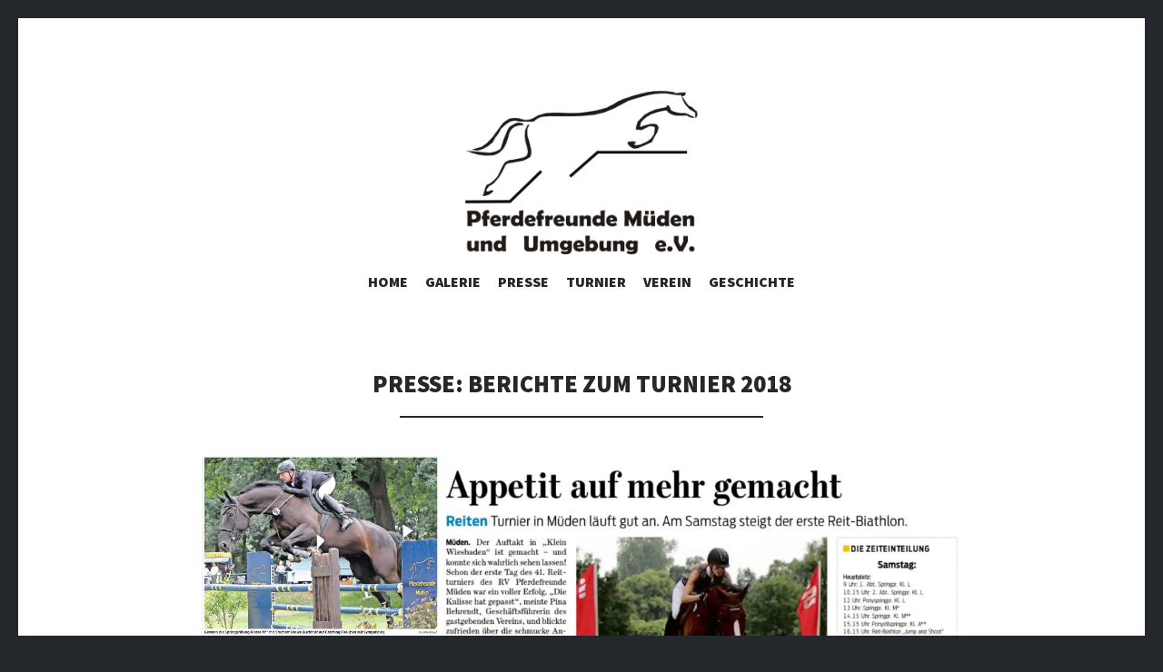

--- FILE ---
content_type: text/html; charset=UTF-8
request_url: https://www.pferdefreunde-mueden.de/Archive/1970
body_size: 11954
content:
<!DOCTYPE html>
<html lang="de">
<head>
<meta charset="UTF-8">
<meta name="viewport" content="width=device-width, initial-scale=1">
<link rel="profile" href="http://gmpg.org/xfn/11">
<link rel="pingback" href="https://www.pferdefreunde-mueden.de/xmlrpc.php">

<!-- Manifest added by SuperPWA - Progressive Web Apps Plugin For WordPress -->
<link rel="manifest" href="/superpwa-manifest.json">
<meta name="theme-color" content="#D5E0EB">
<meta name="mobile-web-app-capable" content="yes">
<meta name="apple-touch-fullscreen" content="yes">
<meta name="apple-mobile-web-app-title" content="Pferdefreunde Müden">
<meta name="application-name" content="Pferdefreunde Müden">
<meta name="apple-mobile-web-app-capable" content="yes">
<meta name="apple-mobile-web-app-status-bar-style" content="default">
<link rel="apple-touch-icon"  href="https://www.pferdefreunde-mueden.de/wp-content/uploads/2021/03/Layout-1-1.png">
<link rel="apple-touch-icon" sizes="192x192" href="https://www.pferdefreunde-mueden.de/wp-content/uploads/2021/03/Layout-1-1.png">
<!-- / SuperPWA.com -->
<title>Presse: Berichte zum Turnier 2018 &#8211; Pferdefreunde Müden</title>
<meta name='robots' content='max-image-preview:large' />
<!-- Jetpack Site Verification Tags -->
<meta name="google-site-verification" content="_rC77rjVLi34t89JbfnJ-quLkJj3gKDVSRWa7GhSuwY" />
<link rel='dns-prefetch' href='//stats.wp.com' />
<link rel='dns-prefetch' href='//fonts.googleapis.com' />
<link rel='dns-prefetch' href='//v0.wordpress.com' />
<link rel='preconnect' href='//i0.wp.com' />
<link rel='preconnect' href='//c0.wp.com' />
<link rel="alternate" type="application/rss+xml" title="Pferdefreunde Müden &raquo; Feed" href="https://www.pferdefreunde-mueden.de/feed" />
<link rel="alternate" type="application/rss+xml" title="Pferdefreunde Müden &raquo; Kommentar-Feed" href="https://www.pferdefreunde-mueden.de/comments/feed" />
<link rel="alternate" title="oEmbed (JSON)" type="application/json+oembed" href="https://www.pferdefreunde-mueden.de/wp-json/oembed/1.0/embed?url=https%3A%2F%2Fwww.pferdefreunde-mueden.de%2FArchive%2F1970" />
<link rel="alternate" title="oEmbed (XML)" type="text/xml+oembed" href="https://www.pferdefreunde-mueden.de/wp-json/oembed/1.0/embed?url=https%3A%2F%2Fwww.pferdefreunde-mueden.de%2FArchive%2F1970&#038;format=xml" />
<style id='wp-img-auto-sizes-contain-inline-css' type='text/css'>
img:is([sizes=auto i],[sizes^="auto," i]){contain-intrinsic-size:3000px 1500px}
/*# sourceURL=wp-img-auto-sizes-contain-inline-css */
</style>
<style id='wp-emoji-styles-inline-css' type='text/css'>

	img.wp-smiley, img.emoji {
		display: inline !important;
		border: none !important;
		box-shadow: none !important;
		height: 1em !important;
		width: 1em !important;
		margin: 0 0.07em !important;
		vertical-align: -0.1em !important;
		background: none !important;
		padding: 0 !important;
	}
/*# sourceURL=wp-emoji-styles-inline-css */
</style>
<style id='wp-block-library-inline-css' type='text/css'>
:root{--wp-block-synced-color:#7a00df;--wp-block-synced-color--rgb:122,0,223;--wp-bound-block-color:var(--wp-block-synced-color);--wp-editor-canvas-background:#ddd;--wp-admin-theme-color:#007cba;--wp-admin-theme-color--rgb:0,124,186;--wp-admin-theme-color-darker-10:#006ba1;--wp-admin-theme-color-darker-10--rgb:0,107,160.5;--wp-admin-theme-color-darker-20:#005a87;--wp-admin-theme-color-darker-20--rgb:0,90,135;--wp-admin-border-width-focus:2px}@media (min-resolution:192dpi){:root{--wp-admin-border-width-focus:1.5px}}.wp-element-button{cursor:pointer}:root .has-very-light-gray-background-color{background-color:#eee}:root .has-very-dark-gray-background-color{background-color:#313131}:root .has-very-light-gray-color{color:#eee}:root .has-very-dark-gray-color{color:#313131}:root .has-vivid-green-cyan-to-vivid-cyan-blue-gradient-background{background:linear-gradient(135deg,#00d084,#0693e3)}:root .has-purple-crush-gradient-background{background:linear-gradient(135deg,#34e2e4,#4721fb 50%,#ab1dfe)}:root .has-hazy-dawn-gradient-background{background:linear-gradient(135deg,#faaca8,#dad0ec)}:root .has-subdued-olive-gradient-background{background:linear-gradient(135deg,#fafae1,#67a671)}:root .has-atomic-cream-gradient-background{background:linear-gradient(135deg,#fdd79a,#004a59)}:root .has-nightshade-gradient-background{background:linear-gradient(135deg,#330968,#31cdcf)}:root .has-midnight-gradient-background{background:linear-gradient(135deg,#020381,#2874fc)}:root{--wp--preset--font-size--normal:16px;--wp--preset--font-size--huge:42px}.has-regular-font-size{font-size:1em}.has-larger-font-size{font-size:2.625em}.has-normal-font-size{font-size:var(--wp--preset--font-size--normal)}.has-huge-font-size{font-size:var(--wp--preset--font-size--huge)}.has-text-align-center{text-align:center}.has-text-align-left{text-align:left}.has-text-align-right{text-align:right}.has-fit-text{white-space:nowrap!important}#end-resizable-editor-section{display:none}.aligncenter{clear:both}.items-justified-left{justify-content:flex-start}.items-justified-center{justify-content:center}.items-justified-right{justify-content:flex-end}.items-justified-space-between{justify-content:space-between}.screen-reader-text{border:0;clip-path:inset(50%);height:1px;margin:-1px;overflow:hidden;padding:0;position:absolute;width:1px;word-wrap:normal!important}.screen-reader-text:focus{background-color:#ddd;clip-path:none;color:#444;display:block;font-size:1em;height:auto;left:5px;line-height:normal;padding:15px 23px 14px;text-decoration:none;top:5px;width:auto;z-index:100000}html :where(.has-border-color){border-style:solid}html :where([style*=border-top-color]){border-top-style:solid}html :where([style*=border-right-color]){border-right-style:solid}html :where([style*=border-bottom-color]){border-bottom-style:solid}html :where([style*=border-left-color]){border-left-style:solid}html :where([style*=border-width]){border-style:solid}html :where([style*=border-top-width]){border-top-style:solid}html :where([style*=border-right-width]){border-right-style:solid}html :where([style*=border-bottom-width]){border-bottom-style:solid}html :where([style*=border-left-width]){border-left-style:solid}html :where(img[class*=wp-image-]){height:auto;max-width:100%}:where(figure){margin:0 0 1em}html :where(.is-position-sticky){--wp-admin--admin-bar--position-offset:var(--wp-admin--admin-bar--height,0px)}@media screen and (max-width:600px){html :where(.is-position-sticky){--wp-admin--admin-bar--position-offset:0px}}

/*# sourceURL=wp-block-library-inline-css */
</style><style id='global-styles-inline-css' type='text/css'>
:root{--wp--preset--aspect-ratio--square: 1;--wp--preset--aspect-ratio--4-3: 4/3;--wp--preset--aspect-ratio--3-4: 3/4;--wp--preset--aspect-ratio--3-2: 3/2;--wp--preset--aspect-ratio--2-3: 2/3;--wp--preset--aspect-ratio--16-9: 16/9;--wp--preset--aspect-ratio--9-16: 9/16;--wp--preset--color--black: #24282d;--wp--preset--color--cyan-bluish-gray: #abb8c3;--wp--preset--color--white: #ffffff;--wp--preset--color--pale-pink: #f78da7;--wp--preset--color--vivid-red: #cf2e2e;--wp--preset--color--luminous-vivid-orange: #ff6900;--wp--preset--color--luminous-vivid-amber: #fcb900;--wp--preset--color--light-green-cyan: #7bdcb5;--wp--preset--color--vivid-green-cyan: #00d084;--wp--preset--color--pale-cyan-blue: #8ed1fc;--wp--preset--color--vivid-cyan-blue: #0693e3;--wp--preset--color--vivid-purple: #9b51e0;--wp--preset--color--dark-gray: #464d4d;--wp--preset--color--medium-gray: #7f8d8c;--wp--preset--color--light-gray: #f1f2f3;--wp--preset--color--red: #e06d5e;--wp--preset--color--dark-red: #b44738;--wp--preset--gradient--vivid-cyan-blue-to-vivid-purple: linear-gradient(135deg,rgb(6,147,227) 0%,rgb(155,81,224) 100%);--wp--preset--gradient--light-green-cyan-to-vivid-green-cyan: linear-gradient(135deg,rgb(122,220,180) 0%,rgb(0,208,130) 100%);--wp--preset--gradient--luminous-vivid-amber-to-luminous-vivid-orange: linear-gradient(135deg,rgb(252,185,0) 0%,rgb(255,105,0) 100%);--wp--preset--gradient--luminous-vivid-orange-to-vivid-red: linear-gradient(135deg,rgb(255,105,0) 0%,rgb(207,46,46) 100%);--wp--preset--gradient--very-light-gray-to-cyan-bluish-gray: linear-gradient(135deg,rgb(238,238,238) 0%,rgb(169,184,195) 100%);--wp--preset--gradient--cool-to-warm-spectrum: linear-gradient(135deg,rgb(74,234,220) 0%,rgb(151,120,209) 20%,rgb(207,42,186) 40%,rgb(238,44,130) 60%,rgb(251,105,98) 80%,rgb(254,248,76) 100%);--wp--preset--gradient--blush-light-purple: linear-gradient(135deg,rgb(255,206,236) 0%,rgb(152,150,240) 100%);--wp--preset--gradient--blush-bordeaux: linear-gradient(135deg,rgb(254,205,165) 0%,rgb(254,45,45) 50%,rgb(107,0,62) 100%);--wp--preset--gradient--luminous-dusk: linear-gradient(135deg,rgb(255,203,112) 0%,rgb(199,81,192) 50%,rgb(65,88,208) 100%);--wp--preset--gradient--pale-ocean: linear-gradient(135deg,rgb(255,245,203) 0%,rgb(182,227,212) 50%,rgb(51,167,181) 100%);--wp--preset--gradient--electric-grass: linear-gradient(135deg,rgb(202,248,128) 0%,rgb(113,206,126) 100%);--wp--preset--gradient--midnight: linear-gradient(135deg,rgb(2,3,129) 0%,rgb(40,116,252) 100%);--wp--preset--font-size--small: 13px;--wp--preset--font-size--medium: 20px;--wp--preset--font-size--large: 36px;--wp--preset--font-size--x-large: 42px;--wp--preset--spacing--20: 0.44rem;--wp--preset--spacing--30: 0.67rem;--wp--preset--spacing--40: 1rem;--wp--preset--spacing--50: 1.5rem;--wp--preset--spacing--60: 2.25rem;--wp--preset--spacing--70: 3.38rem;--wp--preset--spacing--80: 5.06rem;--wp--preset--shadow--natural: 6px 6px 9px rgba(0, 0, 0, 0.2);--wp--preset--shadow--deep: 12px 12px 50px rgba(0, 0, 0, 0.4);--wp--preset--shadow--sharp: 6px 6px 0px rgba(0, 0, 0, 0.2);--wp--preset--shadow--outlined: 6px 6px 0px -3px rgb(255, 255, 255), 6px 6px rgb(0, 0, 0);--wp--preset--shadow--crisp: 6px 6px 0px rgb(0, 0, 0);}:where(.is-layout-flex){gap: 0.5em;}:where(.is-layout-grid){gap: 0.5em;}body .is-layout-flex{display: flex;}.is-layout-flex{flex-wrap: wrap;align-items: center;}.is-layout-flex > :is(*, div){margin: 0;}body .is-layout-grid{display: grid;}.is-layout-grid > :is(*, div){margin: 0;}:where(.wp-block-columns.is-layout-flex){gap: 2em;}:where(.wp-block-columns.is-layout-grid){gap: 2em;}:where(.wp-block-post-template.is-layout-flex){gap: 1.25em;}:where(.wp-block-post-template.is-layout-grid){gap: 1.25em;}.has-black-color{color: var(--wp--preset--color--black) !important;}.has-cyan-bluish-gray-color{color: var(--wp--preset--color--cyan-bluish-gray) !important;}.has-white-color{color: var(--wp--preset--color--white) !important;}.has-pale-pink-color{color: var(--wp--preset--color--pale-pink) !important;}.has-vivid-red-color{color: var(--wp--preset--color--vivid-red) !important;}.has-luminous-vivid-orange-color{color: var(--wp--preset--color--luminous-vivid-orange) !important;}.has-luminous-vivid-amber-color{color: var(--wp--preset--color--luminous-vivid-amber) !important;}.has-light-green-cyan-color{color: var(--wp--preset--color--light-green-cyan) !important;}.has-vivid-green-cyan-color{color: var(--wp--preset--color--vivid-green-cyan) !important;}.has-pale-cyan-blue-color{color: var(--wp--preset--color--pale-cyan-blue) !important;}.has-vivid-cyan-blue-color{color: var(--wp--preset--color--vivid-cyan-blue) !important;}.has-vivid-purple-color{color: var(--wp--preset--color--vivid-purple) !important;}.has-black-background-color{background-color: var(--wp--preset--color--black) !important;}.has-cyan-bluish-gray-background-color{background-color: var(--wp--preset--color--cyan-bluish-gray) !important;}.has-white-background-color{background-color: var(--wp--preset--color--white) !important;}.has-pale-pink-background-color{background-color: var(--wp--preset--color--pale-pink) !important;}.has-vivid-red-background-color{background-color: var(--wp--preset--color--vivid-red) !important;}.has-luminous-vivid-orange-background-color{background-color: var(--wp--preset--color--luminous-vivid-orange) !important;}.has-luminous-vivid-amber-background-color{background-color: var(--wp--preset--color--luminous-vivid-amber) !important;}.has-light-green-cyan-background-color{background-color: var(--wp--preset--color--light-green-cyan) !important;}.has-vivid-green-cyan-background-color{background-color: var(--wp--preset--color--vivid-green-cyan) !important;}.has-pale-cyan-blue-background-color{background-color: var(--wp--preset--color--pale-cyan-blue) !important;}.has-vivid-cyan-blue-background-color{background-color: var(--wp--preset--color--vivid-cyan-blue) !important;}.has-vivid-purple-background-color{background-color: var(--wp--preset--color--vivid-purple) !important;}.has-black-border-color{border-color: var(--wp--preset--color--black) !important;}.has-cyan-bluish-gray-border-color{border-color: var(--wp--preset--color--cyan-bluish-gray) !important;}.has-white-border-color{border-color: var(--wp--preset--color--white) !important;}.has-pale-pink-border-color{border-color: var(--wp--preset--color--pale-pink) !important;}.has-vivid-red-border-color{border-color: var(--wp--preset--color--vivid-red) !important;}.has-luminous-vivid-orange-border-color{border-color: var(--wp--preset--color--luminous-vivid-orange) !important;}.has-luminous-vivid-amber-border-color{border-color: var(--wp--preset--color--luminous-vivid-amber) !important;}.has-light-green-cyan-border-color{border-color: var(--wp--preset--color--light-green-cyan) !important;}.has-vivid-green-cyan-border-color{border-color: var(--wp--preset--color--vivid-green-cyan) !important;}.has-pale-cyan-blue-border-color{border-color: var(--wp--preset--color--pale-cyan-blue) !important;}.has-vivid-cyan-blue-border-color{border-color: var(--wp--preset--color--vivid-cyan-blue) !important;}.has-vivid-purple-border-color{border-color: var(--wp--preset--color--vivid-purple) !important;}.has-vivid-cyan-blue-to-vivid-purple-gradient-background{background: var(--wp--preset--gradient--vivid-cyan-blue-to-vivid-purple) !important;}.has-light-green-cyan-to-vivid-green-cyan-gradient-background{background: var(--wp--preset--gradient--light-green-cyan-to-vivid-green-cyan) !important;}.has-luminous-vivid-amber-to-luminous-vivid-orange-gradient-background{background: var(--wp--preset--gradient--luminous-vivid-amber-to-luminous-vivid-orange) !important;}.has-luminous-vivid-orange-to-vivid-red-gradient-background{background: var(--wp--preset--gradient--luminous-vivid-orange-to-vivid-red) !important;}.has-very-light-gray-to-cyan-bluish-gray-gradient-background{background: var(--wp--preset--gradient--very-light-gray-to-cyan-bluish-gray) !important;}.has-cool-to-warm-spectrum-gradient-background{background: var(--wp--preset--gradient--cool-to-warm-spectrum) !important;}.has-blush-light-purple-gradient-background{background: var(--wp--preset--gradient--blush-light-purple) !important;}.has-blush-bordeaux-gradient-background{background: var(--wp--preset--gradient--blush-bordeaux) !important;}.has-luminous-dusk-gradient-background{background: var(--wp--preset--gradient--luminous-dusk) !important;}.has-pale-ocean-gradient-background{background: var(--wp--preset--gradient--pale-ocean) !important;}.has-electric-grass-gradient-background{background: var(--wp--preset--gradient--electric-grass) !important;}.has-midnight-gradient-background{background: var(--wp--preset--gradient--midnight) !important;}.has-small-font-size{font-size: var(--wp--preset--font-size--small) !important;}.has-medium-font-size{font-size: var(--wp--preset--font-size--medium) !important;}.has-large-font-size{font-size: var(--wp--preset--font-size--large) !important;}.has-x-large-font-size{font-size: var(--wp--preset--font-size--x-large) !important;}
/*# sourceURL=global-styles-inline-css */
</style>

<style id='classic-theme-styles-inline-css' type='text/css'>
/*! This file is auto-generated */
.wp-block-button__link{color:#fff;background-color:#32373c;border-radius:9999px;box-shadow:none;text-decoration:none;padding:calc(.667em + 2px) calc(1.333em + 2px);font-size:1.125em}.wp-block-file__button{background:#32373c;color:#fff;text-decoration:none}
/*# sourceURL=/wp-includes/css/classic-themes.min.css */
</style>
<link rel='stylesheet' id='illustratr-blocks-css' href='https://www.pferdefreunde-mueden.de/wp-content/themes/illustratr-wpcom/blocks.css?ver=6.9' type='text/css' media='all' />
<link rel='stylesheet' id='illustratr-source-sans-pro-css' href='https://fonts.googleapis.com/css?family=Source+Sans+Pro%3A400%2C700%2C900%2C400italic%2C700italic%2C900italic&#038;subset=latin%2Clatin-ext' type='text/css' media='all' />
<link rel='stylesheet' id='illustratr-pt-serif-css' href='https://fonts.googleapis.com/css?family=PT+Serif%3A400%2C700%2C400italic%2C700italic&#038;subset=latin%2Clatin-ext' type='text/css' media='all' />
<link rel='stylesheet' id='illustratr-source-code-pro-css' href='https://fonts.googleapis.com/css?family=Source+Code+Pro' type='text/css' media='all' />
<link rel='stylesheet' id='genericons-css' href='https://c0.wp.com/p/jetpack/15.3.1/_inc/genericons/genericons/genericons.css' type='text/css' media='all' />
<link rel='stylesheet' id='illustratr-style-css' href='https://www.pferdefreunde-mueden.de/wp-content/themes/illustratr-wpcom/style.css?ver=6.9' type='text/css' media='all' />
<link rel='stylesheet' id='tablepress-default-css' href='https://www.pferdefreunde-mueden.de/wp-content/tablepress-combined.min.css?ver=74' type='text/css' media='all' />
<script type="text/javascript" src="https://c0.wp.com/c/6.9/wp-includes/js/jquery/jquery.min.js" id="jquery-core-js"></script>
<script type="text/javascript" src="https://c0.wp.com/c/6.9/wp-includes/js/jquery/jquery-migrate.min.js" id="jquery-migrate-js"></script>
<link rel="https://api.w.org/" href="https://www.pferdefreunde-mueden.de/wp-json/" /><link rel="alternate" title="JSON" type="application/json" href="https://www.pferdefreunde-mueden.de/wp-json/wp/v2/posts/1970" /><link rel="EditURI" type="application/rsd+xml" title="RSD" href="https://www.pferdefreunde-mueden.de/xmlrpc.php?rsd" />
<meta name="generator" content="WordPress 6.9" />
<link rel="canonical" href="https://www.pferdefreunde-mueden.de/Archive/1970" />
<link rel='shortlink' href='https://www.pferdefreunde-mueden.de/?p=1970' />
	<style>img#wpstats{display:none}</style>
			<style type="text/css">
			.site-title,
		.site-description {
			position: absolute;
			clip: rect(1px, 1px, 1px, 1px);
		}
		</style>
	<link rel="icon" href="https://i0.wp.com/www.pferdefreunde-mueden.de/wp-content/uploads/2021/04/cropped-512.png?fit=32%2C32&#038;ssl=1" sizes="32x32" />
<link rel="icon" href="https://i0.wp.com/www.pferdefreunde-mueden.de/wp-content/uploads/2021/04/cropped-512.png?fit=192%2C192&#038;ssl=1" sizes="192x192" />
<meta name="msapplication-TileImage" content="https://i0.wp.com/www.pferdefreunde-mueden.de/wp-content/uploads/2021/04/cropped-512.png?fit=270%2C270&#038;ssl=1" />
		<style type="text/css" id="wp-custom-css">
			.product_meta {
    display: none;
}
.archive .page-title { display:none; }
.cat-links  { display:none; }
.entry-meta{ display:none; }
.site-info{ display:none; }		</style>
		<link rel='stylesheet' id='jetpack-swiper-library-css' href='https://c0.wp.com/p/jetpack/15.3.1/_inc/blocks/swiper.css' type='text/css' media='all' />
<link rel='stylesheet' id='jetpack-carousel-css' href='https://c0.wp.com/p/jetpack/15.3.1/modules/carousel/jetpack-carousel.css' type='text/css' media='all' />
<link rel='stylesheet' id='tiled-gallery-css' href='https://c0.wp.com/p/jetpack/15.3.1/modules/tiled-gallery/tiled-gallery/tiled-gallery.css' type='text/css' media='all' />
</head>

<body class="wp-singular post-template-default single single-post postid-1970 single-format-standard wp-custom-logo wp-embed-responsive wp-theme-illustratr-wpcom body-borders group-blog has-site-logo">
<div id="page" class="hfeed site">

	<header id="masthead" class="site-header" role="banner">
		
		<div class="site-branding">
			<a href="https://www.pferdefreunde-mueden.de/" class="site-logo-link" rel="home" itemprop="url"><img width="256" height="180" src="https://i0.wp.com/www.pferdefreunde-mueden.de/wp-content/uploads/2013/11/logo.png?fit=256%2C180&amp;ssl=1" class="site-logo attachment-illustratr-logo" alt="" data-size="illustratr-logo" itemprop="logo" decoding="async" srcset="https://i0.wp.com/www.pferdefreunde-mueden.de/wp-content/uploads/2013/11/logo.png?w=692&amp;ssl=1 692w, https://i0.wp.com/www.pferdefreunde-mueden.de/wp-content/uploads/2013/11/logo.png?resize=300%2C211&amp;ssl=1 300w, https://i0.wp.com/www.pferdefreunde-mueden.de/wp-content/uploads/2013/11/logo.png?resize=426%2C300&amp;ssl=1 426w" sizes="(max-width: 256px) 100vw, 256px" data-attachment-id="172" data-permalink="https://www.pferdefreunde-mueden.de/logo" data-orig-file="https://i0.wp.com/www.pferdefreunde-mueden.de/wp-content/uploads/2013/11/logo.png?fit=692%2C487&amp;ssl=1" data-orig-size="692,487" data-comments-opened="1" data-image-meta="{&quot;aperture&quot;:&quot;0&quot;,&quot;credit&quot;:&quot;&quot;,&quot;camera&quot;:&quot;&quot;,&quot;caption&quot;:&quot;&quot;,&quot;created_timestamp&quot;:&quot;0&quot;,&quot;copyright&quot;:&quot;&quot;,&quot;focal_length&quot;:&quot;0&quot;,&quot;iso&quot;:&quot;0&quot;,&quot;shutter_speed&quot;:&quot;0&quot;,&quot;title&quot;:&quot;&quot;}" data-image-title="logo" data-image-description="" data-image-caption="" data-medium-file="https://i0.wp.com/www.pferdefreunde-mueden.de/wp-content/uploads/2013/11/logo.png?fit=300%2C211&amp;ssl=1" data-large-file="https://i0.wp.com/www.pferdefreunde-mueden.de/wp-content/uploads/2013/11/logo.png?fit=692%2C487&amp;ssl=1" /></a>			<h1 class="site-title"><a href="https://www.pferdefreunde-mueden.de/" rel="home">Pferdefreunde Müden</a></h1>
			<h2 class="site-description"></h2>
		</div><!-- .site-branding -->

					<nav id="site-navigation" class="main-navigation" role="navigation">
				<h1 class="menu-toggle"><span class="genericon genericon-menu"><span class="screen-reader-text">Menü</span></span></h1>
				<a class="skip-link screen-reader-text" href="#content">Zum Inhalt springen</a>

				<div class="menu-wrapper"><ul id="menu-menue" class="clear"><li id="menu-item-125" class="menu-item menu-item-type-custom menu-item-object-custom menu-item-home menu-item-125"><a href="http://www.pferdefreunde-mueden.de">Home</a></li>
<li id="menu-item-372" class="menu-item menu-item-type-taxonomy menu-item-object-category menu-item-372"><a href="https://www.pferdefreunde-mueden.de/Archive/category/bilder">Galerie</a></li>
<li id="menu-item-2530" class="menu-item menu-item-type-taxonomy menu-item-object-category current-post-ancestor current-menu-parent current-post-parent menu-item-2530"><a href="https://www.pferdefreunde-mueden.de/Archive/category/presse">Presse</a></li>
<li id="menu-item-378" class="menu-item menu-item-type-taxonomy menu-item-object-category current-post-ancestor current-menu-parent current-post-parent menu-item-has-children menu-item-378"><a href="https://www.pferdefreunde-mueden.de/Archive/category/turnier">Turnier</a>
<ul class="sub-menu">
	<li id="menu-item-376" class="menu-item menu-item-type-post_type menu-item-object-page menu-item-376"><a href="https://www.pferdefreunde-mueden.de/turniere/praesentationsbeispiele">Präsentationsbeispiele</a></li>
	<li id="menu-item-375" class="menu-item menu-item-type-post_type menu-item-object-page menu-item-375"><a href="https://www.pferdefreunde-mueden.de/turniere/turnierplakat">Turnierplakate</a></li>
</ul>
</li>
<li id="menu-item-390" class="menu-item menu-item-type-taxonomy menu-item-object-category current-post-ancestor current-menu-parent current-post-parent menu-item-has-children menu-item-390"><a href="https://www.pferdefreunde-mueden.de/Archive/category/verein">Verein</a>
<ul class="sub-menu">
	<li id="menu-item-1796" class="menu-item menu-item-type-custom menu-item-object-custom menu-item-1796"><a target="_blank" href="https://www.pferdefreunde-mueden.de/wp-content/uploads/2025/02/Aufnahmeantrag-2025.pdf">Aufnahmeantrag</a></li>
	<li id="menu-item-522" class="menu-item menu-item-type-post_type menu-item-object-page menu-item-522"><a href="https://www.pferdefreunde-mueden.de/verein/anfahrt">Anfahrt</a></li>
	<li id="menu-item-124" class="menu-item menu-item-type-post_type menu-item-object-page menu-item-124"><a href="https://www.pferdefreunde-mueden.de/verein/gebuehrenuebersicht">Gebührenübersicht</a></li>
	<li id="menu-item-2964" class="menu-item menu-item-type-post_type menu-item-object-post menu-item-2964"><a href="https://www.pferdefreunde-mueden.de/Archive/2961">Reithallen und Platzordnung</a></li>
	<li id="menu-item-1803" class="menu-item menu-item-type-post_type menu-item-object-page menu-item-1803"><a href="https://www.pferdefreunde-mueden.de/hallenplan-2">Hallenplan</a></li>
	<li id="menu-item-455" class="menu-item menu-item-type-taxonomy menu-item-object-category menu-item-455"><a href="https://www.pferdefreunde-mueden.de/Archive/category/lehrgaenge">Lehrgänge</a></li>
	<li id="menu-item-392" class="menu-item menu-item-type-post_type menu-item-object-page menu-item-has-children menu-item-392"><a href="https://www.pferdefreunde-mueden.de/verein/vorstand">Vorstand</a>
	<ul class="sub-menu">
		<li id="menu-item-1797" class="menu-item menu-item-type-custom menu-item-object-custom menu-item-1797"><a target="_blank" href="http://www.pferdefreunde-mueden.de/wp-content/uploads/2014/02/Satzung-2012.pdf">Satzung</a></li>
	</ul>
</li>
	<li id="menu-item-136" class="menu-item menu-item-type-post_type menu-item-object-page menu-item-136"><a href="https://www.pferdefreunde-mueden.de/verein/impressum">Impressum</a></li>
</ul>
</li>
<li id="menu-item-2909" class="menu-item menu-item-type-taxonomy menu-item-object-category menu-item-2909"><a href="https://www.pferdefreunde-mueden.de/Archive/category/vereingsgeschichte">Geschichte</a></li>
</ul></div>			</nav><!-- #site-navigation -->
			</header><!-- #masthead -->

	<div id="content" class="site-content">

	<div id="primary" class="content-area">
		<main id="main" class="site-main" role="main">

		
			
<article id="post-1970" class="post-1970 post type-post status-publish format-standard hentry category-presse category-turnier category-verein">

	
	<header class="entry-header">
		<h1 class="entry-title">Presse: Berichte zum Turnier 2018</h1>
					<span class="cat-links"><a href="https://www.pferdefreunde-mueden.de/Archive/category/presse" rel="category tag">Presse</a>, <a href="https://www.pferdefreunde-mueden.de/Archive/category/turnier" rel="category tag">Turnier</a>, <a href="https://www.pferdefreunde-mueden.de/Archive/category/verein" rel="category tag">Verein</a></span>
		
			</header><!-- .entry-header -->

					<div class="entry-content">
			<div class="tiled-gallery type-rectangular tiled-gallery-unresized" data-original-width="840" data-carousel-extra='{&quot;blog_id&quot;:1,&quot;permalink&quot;:&quot;https:\/\/www.pferdefreunde-mueden.de\/Archive\/1970&quot;,&quot;likes_blog_id&quot;:103961158}' itemscope itemtype="http://schema.org/ImageGallery" > <div class="gallery-row" style="width: 840px; height: 470px;" data-original-width="840" data-original-height="470" > <div class="gallery-group images-1" style="width: 265px; height: 470px;" data-original-width="265" data-original-height="470" > <div class="tiled-gallery-item tiled-gallery-item-large" itemprop="associatedMedia" itemscope itemtype="http://schema.org/ImageObject"> <a href="https://www.pferdefreunde-mueden.de/Archive/1970/cf3e94f9-0e68-4e20-b12f-37b6014d854a" border="0" itemprop="url"> <meta itemprop="width" content="261"> <meta itemprop="height" content="466"> <img decoding="async" class="" data-attachment-id="1973" data-orig-file="https://www.pferdefreunde-mueden.de/wp-content/uploads/2018/06/CF3E94F9-0E68-4E20-B12F-37B6014D854A.jpeg" data-orig-size="965,1721" data-comments-opened="" data-image-meta="{&quot;aperture&quot;:&quot;0&quot;,&quot;credit&quot;:&quot;&quot;,&quot;camera&quot;:&quot;&quot;,&quot;caption&quot;:&quot;&quot;,&quot;created_timestamp&quot;:&quot;0&quot;,&quot;copyright&quot;:&quot;&quot;,&quot;focal_length&quot;:&quot;0&quot;,&quot;iso&quot;:&quot;0&quot;,&quot;shutter_speed&quot;:&quot;0&quot;,&quot;title&quot;:&quot;&quot;,&quot;orientation&quot;:&quot;0&quot;}" data-image-title="CF3E94F9-0E68-4E20-B12F-37B6014D854A" data-image-description="" data-medium-file="https://i0.wp.com/www.pferdefreunde-mueden.de/wp-content/uploads/2018/06/CF3E94F9-0E68-4E20-B12F-37B6014D854A.jpeg?fit=168%2C300&#038;ssl=1" data-large-file="https://i0.wp.com/www.pferdefreunde-mueden.de/wp-content/uploads/2018/06/CF3E94F9-0E68-4E20-B12F-37B6014D854A.jpeg?fit=840%2C1498&#038;ssl=1" src="https://i0.wp.com/www.pferdefreunde-mueden.de/wp-content/uploads/2018/06/CF3E94F9-0E68-4E20-B12F-37B6014D854A.jpeg?w=261&#038;h=466&#038;ssl=1" srcset="https://i0.wp.com/www.pferdefreunde-mueden.de/wp-content/uploads/2018/06/CF3E94F9-0E68-4E20-B12F-37B6014D854A.jpeg?w=965&amp;ssl=1 965w, https://i0.wp.com/www.pferdefreunde-mueden.de/wp-content/uploads/2018/06/CF3E94F9-0E68-4E20-B12F-37B6014D854A.jpeg?resize=168%2C300&amp;ssl=1 168w, https://i0.wp.com/www.pferdefreunde-mueden.de/wp-content/uploads/2018/06/CF3E94F9-0E68-4E20-B12F-37B6014D854A.jpeg?resize=768%2C1370&amp;ssl=1 768w" width="261" height="466" loading="lazy" data-original-width="261" data-original-height="466" itemprop="http://schema.org/image" title="CF3E94F9-0E68-4E20-B12F-37B6014D854A" alt="Quelle: Aller-Zeitung, 12.06.2018" style="width: 261px; height: 466px;" /> </a> <div class="tiled-gallery-caption" itemprop="caption description"> Quelle: Aller-Zeitung, 12.06.2018 </div> </div> </div> <!-- close group --> <div class="gallery-group images-1" style="width: 575px; height: 470px;" data-original-width="575" data-original-height="470" > <div class="tiled-gallery-item tiled-gallery-item-large" itemprop="associatedMedia" itemscope itemtype="http://schema.org/ImageObject"> <a href="https://www.pferdefreunde-mueden.de/Archive/1970/f776e1fa-e880-4d4a-99c6-6ae5438bd696" border="0" itemprop="url"> <meta itemprop="width" content="571"> <meta itemprop="height" content="466"> <img decoding="async" class="" data-attachment-id="1972" data-orig-file="https://www.pferdefreunde-mueden.de/wp-content/uploads/2018/06/F776E1FA-E880-4D4A-99C6-6AE5438BD696.jpeg" data-orig-size="1507,1230" data-comments-opened="" data-image-meta="{&quot;aperture&quot;:&quot;0&quot;,&quot;credit&quot;:&quot;&quot;,&quot;camera&quot;:&quot;&quot;,&quot;caption&quot;:&quot;&quot;,&quot;created_timestamp&quot;:&quot;0&quot;,&quot;copyright&quot;:&quot;&quot;,&quot;focal_length&quot;:&quot;0&quot;,&quot;iso&quot;:&quot;0&quot;,&quot;shutter_speed&quot;:&quot;0&quot;,&quot;title&quot;:&quot;&quot;,&quot;orientation&quot;:&quot;0&quot;}" data-image-title="F776E1FA-E880-4D4A-99C6-6AE5438BD696" data-image-description="" data-medium-file="https://i0.wp.com/www.pferdefreunde-mueden.de/wp-content/uploads/2018/06/F776E1FA-E880-4D4A-99C6-6AE5438BD696.jpeg?fit=300%2C245&#038;ssl=1" data-large-file="https://i0.wp.com/www.pferdefreunde-mueden.de/wp-content/uploads/2018/06/F776E1FA-E880-4D4A-99C6-6AE5438BD696.jpeg?fit=840%2C686&#038;ssl=1" src="https://i0.wp.com/www.pferdefreunde-mueden.de/wp-content/uploads/2018/06/F776E1FA-E880-4D4A-99C6-6AE5438BD696.jpeg?w=571&#038;h=466&#038;ssl=1" srcset="https://i0.wp.com/www.pferdefreunde-mueden.de/wp-content/uploads/2018/06/F776E1FA-E880-4D4A-99C6-6AE5438BD696.jpeg?w=1507&amp;ssl=1 1507w, https://i0.wp.com/www.pferdefreunde-mueden.de/wp-content/uploads/2018/06/F776E1FA-E880-4D4A-99C6-6AE5438BD696.jpeg?resize=300%2C245&amp;ssl=1 300w, https://i0.wp.com/www.pferdefreunde-mueden.de/wp-content/uploads/2018/06/F776E1FA-E880-4D4A-99C6-6AE5438BD696.jpeg?resize=768%2C627&amp;ssl=1 768w, https://i0.wp.com/www.pferdefreunde-mueden.de/wp-content/uploads/2018/06/F776E1FA-E880-4D4A-99C6-6AE5438BD696.jpeg?resize=368%2C300&amp;ssl=1 368w" width="571" height="466" loading="lazy" data-original-width="571" data-original-height="466" itemprop="http://schema.org/image" title="F776E1FA-E880-4D4A-99C6-6AE5438BD696" alt="Quelle: Gifhorner Rundschau, 09.06.2018" style="width: 571px; height: 466px;" /> </a> <div class="tiled-gallery-caption" itemprop="caption description"> Quelle: Gifhorner Rundschau, 09.06.2018 </div> </div> </div> <!-- close group --> </div> <!-- close row --> <div class="gallery-row" style="width: 840px; height: 419px;" data-original-width="840" data-original-height="419" > <div class="gallery-group images-1" style="width: 316px; height: 419px;" data-original-width="316" data-original-height="419" > <div class="tiled-gallery-item tiled-gallery-item-large" itemprop="associatedMedia" itemscope itemtype="http://schema.org/ImageObject"> <a href="https://www.pferdefreunde-mueden.de/Archive/1970/a0504767-1e90-4f16-8de7-4fe0d6e02d7d" border="0" itemprop="url"> <meta itemprop="width" content="312"> <meta itemprop="height" content="415"> <img decoding="async" class="" data-attachment-id="1971" data-orig-file="https://www.pferdefreunde-mueden.de/wp-content/uploads/2018/06/A0504767-1E90-4F16-8DE7-4FE0D6E02D7D.jpeg" data-orig-size="1355,1806" data-comments-opened="" data-image-meta="{&quot;aperture&quot;:&quot;0&quot;,&quot;credit&quot;:&quot;&quot;,&quot;camera&quot;:&quot;&quot;,&quot;caption&quot;:&quot;&quot;,&quot;created_timestamp&quot;:&quot;0&quot;,&quot;copyright&quot;:&quot;&quot;,&quot;focal_length&quot;:&quot;0&quot;,&quot;iso&quot;:&quot;0&quot;,&quot;shutter_speed&quot;:&quot;0&quot;,&quot;title&quot;:&quot;&quot;,&quot;orientation&quot;:&quot;0&quot;}" data-image-title="A0504767-1E90-4F16-8DE7-4FE0D6E02D7D" data-image-description="" data-medium-file="https://i0.wp.com/www.pferdefreunde-mueden.de/wp-content/uploads/2018/06/A0504767-1E90-4F16-8DE7-4FE0D6E02D7D.jpeg?fit=225%2C300&#038;ssl=1" data-large-file="https://i0.wp.com/www.pferdefreunde-mueden.de/wp-content/uploads/2018/06/A0504767-1E90-4F16-8DE7-4FE0D6E02D7D.jpeg?fit=840%2C1120&#038;ssl=1" src="https://i0.wp.com/www.pferdefreunde-mueden.de/wp-content/uploads/2018/06/A0504767-1E90-4F16-8DE7-4FE0D6E02D7D.jpeg?w=312&#038;h=415&#038;ssl=1" srcset="https://i0.wp.com/www.pferdefreunde-mueden.de/wp-content/uploads/2018/06/A0504767-1E90-4F16-8DE7-4FE0D6E02D7D.jpeg?w=1355&amp;ssl=1 1355w, https://i0.wp.com/www.pferdefreunde-mueden.de/wp-content/uploads/2018/06/A0504767-1E90-4F16-8DE7-4FE0D6E02D7D.jpeg?resize=225%2C300&amp;ssl=1 225w, https://i0.wp.com/www.pferdefreunde-mueden.de/wp-content/uploads/2018/06/A0504767-1E90-4F16-8DE7-4FE0D6E02D7D.jpeg?resize=768%2C1024&amp;ssl=1 768w" width="312" height="415" loading="lazy" data-original-width="312" data-original-height="415" itemprop="http://schema.org/image" title="A0504767-1E90-4F16-8DE7-4FE0D6E02D7D" alt="Quelle: Gifhorner Rundschau, 11.06.2018" style="width: 312px; height: 415px;" /> </a> <div class="tiled-gallery-caption" itemprop="caption description"> Quelle: Gifhorner Rundschau, 11.06.2018 </div> </div> </div> <!-- close group --> <div class="gallery-group images-2" style="width: 283px; height: 419px;" data-original-width="283" data-original-height="419" > <div class="tiled-gallery-item tiled-gallery-item-large" itemprop="associatedMedia" itemscope itemtype="http://schema.org/ImageObject"> <a href="https://www.pferdefreunde-mueden.de/Archive/1966/bfd3837d-0792-4341-b8cc-339a8ce27e79" border="0" itemprop="url"> <meta itemprop="width" content="279"> <meta itemprop="height" content="142"> <img decoding="async" class="" data-attachment-id="1967" data-orig-file="https://www.pferdefreunde-mueden.de/wp-content/uploads/2018/06/BFD3837D-0792-4341-B8CC-339A8CE27E79.jpeg" data-orig-size="1919,978" data-comments-opened="" data-image-meta="{&quot;aperture&quot;:&quot;0&quot;,&quot;credit&quot;:&quot;&quot;,&quot;camera&quot;:&quot;&quot;,&quot;caption&quot;:&quot;&quot;,&quot;created_timestamp&quot;:&quot;0&quot;,&quot;copyright&quot;:&quot;&quot;,&quot;focal_length&quot;:&quot;0&quot;,&quot;iso&quot;:&quot;0&quot;,&quot;shutter_speed&quot;:&quot;0&quot;,&quot;title&quot;:&quot;&quot;,&quot;orientation&quot;:&quot;0&quot;}" data-image-title="BFD3837D-0792-4341-B8CC-339A8CE27E79" data-image-description="" data-medium-file="https://i0.wp.com/www.pferdefreunde-mueden.de/wp-content/uploads/2018/06/BFD3837D-0792-4341-B8CC-339A8CE27E79.jpeg?fit=300%2C153&#038;ssl=1" data-large-file="https://i0.wp.com/www.pferdefreunde-mueden.de/wp-content/uploads/2018/06/BFD3837D-0792-4341-B8CC-339A8CE27E79.jpeg?fit=840%2C428&#038;ssl=1" src="https://i0.wp.com/www.pferdefreunde-mueden.de/wp-content/uploads/2018/06/BFD3837D-0792-4341-B8CC-339A8CE27E79.jpeg?w=279&#038;h=142&#038;ssl=1" srcset="https://i0.wp.com/www.pferdefreunde-mueden.de/wp-content/uploads/2018/06/BFD3837D-0792-4341-B8CC-339A8CE27E79.jpeg?w=1919&amp;ssl=1 1919w, https://i0.wp.com/www.pferdefreunde-mueden.de/wp-content/uploads/2018/06/BFD3837D-0792-4341-B8CC-339A8CE27E79.jpeg?resize=300%2C153&amp;ssl=1 300w, https://i0.wp.com/www.pferdefreunde-mueden.de/wp-content/uploads/2018/06/BFD3837D-0792-4341-B8CC-339A8CE27E79.jpeg?resize=768%2C391&amp;ssl=1 768w, https://i0.wp.com/www.pferdefreunde-mueden.de/wp-content/uploads/2018/06/BFD3837D-0792-4341-B8CC-339A8CE27E79.jpeg?resize=500%2C255&amp;ssl=1 500w, https://i0.wp.com/www.pferdefreunde-mueden.de/wp-content/uploads/2018/06/BFD3837D-0792-4341-B8CC-339A8CE27E79.jpeg?w=1680&amp;ssl=1 1680w" width="279" height="142" loading="lazy" data-original-width="279" data-original-height="142" itemprop="http://schema.org/image" title="BFD3837D-0792-4341-B8CC-339A8CE27E79" alt="Quelle: Aller-Zeitung, 07.06.2018" style="width: 279px; height: 142px;" /> </a> <div class="tiled-gallery-caption" itemprop="caption description"> Quelle: Aller-Zeitung, 07.06.2018 </div> </div> <div class="tiled-gallery-item tiled-gallery-item-large" itemprop="associatedMedia" itemscope itemtype="http://schema.org/ImageObject"> <a href="https://www.pferdefreunde-mueden.de/Archive/1966/21e50e1a-5810-44b4-bf03-da77ecf6febb" border="0" itemprop="url"> <meta itemprop="width" content="279"> <meta itemprop="height" content="269"> <img decoding="async" class="" data-attachment-id="1968" data-orig-file="https://www.pferdefreunde-mueden.de/wp-content/uploads/2018/06/21E50E1A-5810-44B4-BF03-DA77ECF6FEBB.jpeg" data-orig-size="1472,1416" data-comments-opened="" data-image-meta="{&quot;aperture&quot;:&quot;0&quot;,&quot;credit&quot;:&quot;&quot;,&quot;camera&quot;:&quot;&quot;,&quot;caption&quot;:&quot;&quot;,&quot;created_timestamp&quot;:&quot;0&quot;,&quot;copyright&quot;:&quot;&quot;,&quot;focal_length&quot;:&quot;0&quot;,&quot;iso&quot;:&quot;0&quot;,&quot;shutter_speed&quot;:&quot;0&quot;,&quot;title&quot;:&quot;&quot;,&quot;orientation&quot;:&quot;0&quot;}" data-image-title="21E50E1A-5810-44B4-BF03-DA77ECF6FEBB" data-image-description="" data-medium-file="https://i0.wp.com/www.pferdefreunde-mueden.de/wp-content/uploads/2018/06/21E50E1A-5810-44B4-BF03-DA77ECF6FEBB.jpeg?fit=300%2C289&#038;ssl=1" data-large-file="https://i0.wp.com/www.pferdefreunde-mueden.de/wp-content/uploads/2018/06/21E50E1A-5810-44B4-BF03-DA77ECF6FEBB.jpeg?fit=840%2C808&#038;ssl=1" src="https://i0.wp.com/www.pferdefreunde-mueden.de/wp-content/uploads/2018/06/21E50E1A-5810-44B4-BF03-DA77ECF6FEBB.jpeg?w=279&#038;h=269&#038;ssl=1" srcset="https://i0.wp.com/www.pferdefreunde-mueden.de/wp-content/uploads/2018/06/21E50E1A-5810-44B4-BF03-DA77ECF6FEBB.jpeg?w=1472&amp;ssl=1 1472w, https://i0.wp.com/www.pferdefreunde-mueden.de/wp-content/uploads/2018/06/21E50E1A-5810-44B4-BF03-DA77ECF6FEBB.jpeg?resize=300%2C289&amp;ssl=1 300w, https://i0.wp.com/www.pferdefreunde-mueden.de/wp-content/uploads/2018/06/21E50E1A-5810-44B4-BF03-DA77ECF6FEBB.jpeg?resize=768%2C739&amp;ssl=1 768w, https://i0.wp.com/www.pferdefreunde-mueden.de/wp-content/uploads/2018/06/21E50E1A-5810-44B4-BF03-DA77ECF6FEBB.jpeg?resize=312%2C300&amp;ssl=1 312w" width="279" height="269" loading="lazy" data-original-width="279" data-original-height="269" itemprop="http://schema.org/image" title="21E50E1A-5810-44B4-BF03-DA77ECF6FEBB" alt="Quelle: Gifhorner-Rundschau, 07.06.2018" style="width: 279px; height: 269px;" /> </a> <div class="tiled-gallery-caption" itemprop="caption description"> Quelle: Gifhorner-Rundschau, 07.06.2018 </div> </div> </div> <!-- close group --> <div class="gallery-group images-1" style="width: 241px; height: 419px;" data-original-width="241" data-original-height="419" > <div class="tiled-gallery-item tiled-gallery-item-small" itemprop="associatedMedia" itemscope itemtype="http://schema.org/ImageObject"> <a href="https://www.pferdefreunde-mueden.de/Archive/1970/5d7745a0-0888-4a13-ac61-6bd220d487ef" border="0" itemprop="url"> <meta itemprop="width" content="237"> <meta itemprop="height" content="415"> <img decoding="async" class="" data-attachment-id="1974" data-orig-file="https://www.pferdefreunde-mueden.de/wp-content/uploads/2018/06/5D7745A0-0888-4A13-AC61-6BD220D487EF.jpeg" data-orig-size="655,1148" data-comments-opened="" data-image-meta="{&quot;aperture&quot;:&quot;0&quot;,&quot;credit&quot;:&quot;&quot;,&quot;camera&quot;:&quot;&quot;,&quot;caption&quot;:&quot;&quot;,&quot;created_timestamp&quot;:&quot;0&quot;,&quot;copyright&quot;:&quot;&quot;,&quot;focal_length&quot;:&quot;0&quot;,&quot;iso&quot;:&quot;0&quot;,&quot;shutter_speed&quot;:&quot;0&quot;,&quot;title&quot;:&quot;&quot;,&quot;orientation&quot;:&quot;1&quot;}" data-image-title="5D7745A0-0888-4A13-AC61-6BD220D487EF" data-image-description="" data-medium-file="https://i0.wp.com/www.pferdefreunde-mueden.de/wp-content/uploads/2018/06/5D7745A0-0888-4A13-AC61-6BD220D487EF.jpeg?fit=171%2C300&#038;ssl=1" data-large-file="https://i0.wp.com/www.pferdefreunde-mueden.de/wp-content/uploads/2018/06/5D7745A0-0888-4A13-AC61-6BD220D487EF.jpeg?fit=655%2C1148&#038;ssl=1" src="https://i0.wp.com/www.pferdefreunde-mueden.de/wp-content/uploads/2018/06/5D7745A0-0888-4A13-AC61-6BD220D487EF.jpeg?w=237&#038;h=415&#038;ssl=1" srcset="https://i0.wp.com/www.pferdefreunde-mueden.de/wp-content/uploads/2018/06/5D7745A0-0888-4A13-AC61-6BD220D487EF.jpeg?w=655&amp;ssl=1 655w, https://i0.wp.com/www.pferdefreunde-mueden.de/wp-content/uploads/2018/06/5D7745A0-0888-4A13-AC61-6BD220D487EF.jpeg?resize=171%2C300&amp;ssl=1 171w" width="237" height="415" loading="lazy" data-original-width="237" data-original-height="415" itemprop="http://schema.org/image" title="5D7745A0-0888-4A13-AC61-6BD220D487EF" alt="5D7745A0-0888-4A13-AC61-6BD220D487EF" style="width: 237px; height: 415px;" /> </a> </div> </div> <!-- close group --> </div> <!-- close row --> </div>
					</div><!-- .entry-content -->
			
	
			<footer class="entry-meta">
							<span class="posted-on"><a href="https://www.pferdefreunde-mueden.de/Archive/1970" rel="bookmark"><time class="entry-date published" datetime="2018-06-12T06:34:58+02:00">12. Juni 2018</time><time class="updated" datetime="2021-04-06T09:18:00+02:00">6. April 2021</time></a></span> <span class="byline"><span class="author vcard"><a class="url fn n" href="https://www.pferdefreunde-mueden.de/Archive/author/heiko">Heiko Gratilow</a></span></span>
				
							
			
					</footer><!-- .entry-meta -->
	</article><!-- #post-## -->

			
				<nav class="navigation post-navigation" role="navigation">
		<h1 class="screen-reader-text">Beitragsnavigation</h1>
		<div class="nav-links">
			<div class="nav-previous"><a href="https://www.pferdefreunde-mueden.de/Archive/1966" rel="prev"><span class="meta-nav">&larr;</span> Ankündigung in der Tagespresse</a></div><div class="nav-next"><a href="https://www.pferdefreunde-mueden.de/Archive/1981" rel="next">Turnier 2018 &#8211; Beitrag im reitsport-magazin <span class="meta-nav">&rarr;</span></a></div>		</div><!-- .nav-links -->
	</nav><!-- .navigation -->
	
		
		</main><!-- #main -->
	</div><!-- #primary -->



	</div><!-- #content -->

	<footer id="colophon" class="site-footer" role="contentinfo">
		<div class="footer-area clear">
						<div class="site-info">
				<a href="http://wordpress.org/" rel="generator">Proudly powered by WordPress</a>
				<span class="sep"> | </span>
				Theme: Illustratr von <a href="https://wordpress.com/themes/" rel="designer">WordPress.com</a>.			</div><!-- .site-info -->
		</div><!-- .footer-area -->
	</footer><!-- #colophon -->
</div><!-- #page -->

<script type="speculationrules">
{"prefetch":[{"source":"document","where":{"and":[{"href_matches":"/*"},{"not":{"href_matches":["/wp-*.php","/wp-admin/*","/wp-content/uploads/*","/wp-content/*","/wp-content/plugins/*","/wp-content/themes/illustratr-wpcom/*","/*\\?(.+)"]}},{"not":{"selector_matches":"a[rel~=\"nofollow\"]"}},{"not":{"selector_matches":".no-prefetch, .no-prefetch a"}}]},"eagerness":"conservative"}]}
</script>
		<div id="jp-carousel-loading-overlay">
			<div id="jp-carousel-loading-wrapper">
				<span id="jp-carousel-library-loading">&nbsp;</span>
			</div>
		</div>
		<div class="jp-carousel-overlay jp-carousel-light" style="display: none;">

		<div class="jp-carousel-container jp-carousel-light">
			<!-- The Carousel Swiper -->
			<div
				class="jp-carousel-wrap swiper jp-carousel-swiper-container jp-carousel-transitions"
				itemscope
				itemtype="https://schema.org/ImageGallery">
				<div class="jp-carousel swiper-wrapper"></div>
				<div class="jp-swiper-button-prev swiper-button-prev">
					<svg width="25" height="24" viewBox="0 0 25 24" fill="none" xmlns="http://www.w3.org/2000/svg">
						<mask id="maskPrev" mask-type="alpha" maskUnits="userSpaceOnUse" x="8" y="6" width="9" height="12">
							<path d="M16.2072 16.59L11.6496 12L16.2072 7.41L14.8041 6L8.8335 12L14.8041 18L16.2072 16.59Z" fill="white"/>
						</mask>
						<g mask="url(#maskPrev)">
							<rect x="0.579102" width="23.8823" height="24" fill="#FFFFFF"/>
						</g>
					</svg>
				</div>
				<div class="jp-swiper-button-next swiper-button-next">
					<svg width="25" height="24" viewBox="0 0 25 24" fill="none" xmlns="http://www.w3.org/2000/svg">
						<mask id="maskNext" mask-type="alpha" maskUnits="userSpaceOnUse" x="8" y="6" width="8" height="12">
							<path d="M8.59814 16.59L13.1557 12L8.59814 7.41L10.0012 6L15.9718 12L10.0012 18L8.59814 16.59Z" fill="white"/>
						</mask>
						<g mask="url(#maskNext)">
							<rect x="0.34375" width="23.8822" height="24" fill="#FFFFFF"/>
						</g>
					</svg>
				</div>
			</div>
			<!-- The main close buton -->
			<div class="jp-carousel-close-hint">
				<svg width="25" height="24" viewBox="0 0 25 24" fill="none" xmlns="http://www.w3.org/2000/svg">
					<mask id="maskClose" mask-type="alpha" maskUnits="userSpaceOnUse" x="5" y="5" width="15" height="14">
						<path d="M19.3166 6.41L17.9135 5L12.3509 10.59L6.78834 5L5.38525 6.41L10.9478 12L5.38525 17.59L6.78834 19L12.3509 13.41L17.9135 19L19.3166 17.59L13.754 12L19.3166 6.41Z" fill="white"/>
					</mask>
					<g mask="url(#maskClose)">
						<rect x="0.409668" width="23.8823" height="24" fill="#FFFFFF"/>
					</g>
				</svg>
			</div>
			<!-- Image info, comments and meta -->
			<div class="jp-carousel-info">
				<div class="jp-carousel-info-footer">
					<div class="jp-carousel-pagination-container">
						<div class="jp-swiper-pagination swiper-pagination"></div>
						<div class="jp-carousel-pagination"></div>
					</div>
					<div class="jp-carousel-photo-title-container">
						<h2 class="jp-carousel-photo-caption"></h2>
					</div>
					<div class="jp-carousel-photo-icons-container">
						<a href="#" class="jp-carousel-icon-btn jp-carousel-icon-info" aria-label="Sichtbarkeit von Fotometadaten ändern">
							<span class="jp-carousel-icon">
								<svg width="25" height="24" viewBox="0 0 25 24" fill="none" xmlns="http://www.w3.org/2000/svg">
									<mask id="maskInfo" mask-type="alpha" maskUnits="userSpaceOnUse" x="2" y="2" width="21" height="20">
										<path fill-rule="evenodd" clip-rule="evenodd" d="M12.7537 2C7.26076 2 2.80273 6.48 2.80273 12C2.80273 17.52 7.26076 22 12.7537 22C18.2466 22 22.7046 17.52 22.7046 12C22.7046 6.48 18.2466 2 12.7537 2ZM11.7586 7V9H13.7488V7H11.7586ZM11.7586 11V17H13.7488V11H11.7586ZM4.79292 12C4.79292 16.41 8.36531 20 12.7537 20C17.142 20 20.7144 16.41 20.7144 12C20.7144 7.59 17.142 4 12.7537 4C8.36531 4 4.79292 7.59 4.79292 12Z" fill="white"/>
									</mask>
									<g mask="url(#maskInfo)">
										<rect x="0.8125" width="23.8823" height="24" fill="#FFFFFF"/>
									</g>
								</svg>
							</span>
						</a>
												<a href="#" class="jp-carousel-icon-btn jp-carousel-icon-comments" aria-label="Sichtbarkeit von Fotokommentaren ändern">
							<span class="jp-carousel-icon">
								<svg width="25" height="24" viewBox="0 0 25 24" fill="none" xmlns="http://www.w3.org/2000/svg">
									<mask id="maskComments" mask-type="alpha" maskUnits="userSpaceOnUse" x="2" y="2" width="21" height="20">
										<path fill-rule="evenodd" clip-rule="evenodd" d="M4.3271 2H20.2486C21.3432 2 22.2388 2.9 22.2388 4V16C22.2388 17.1 21.3432 18 20.2486 18H6.31729L2.33691 22V4C2.33691 2.9 3.2325 2 4.3271 2ZM6.31729 16H20.2486V4H4.3271V18L6.31729 16Z" fill="white"/>
									</mask>
									<g mask="url(#maskComments)">
										<rect x="0.34668" width="23.8823" height="24" fill="#FFFFFF"/>
									</g>
								</svg>

								<span class="jp-carousel-has-comments-indicator" aria-label="Dieses Bild verfügt über Kommentare."></span>
							</span>
						</a>
											</div>
				</div>
				<div class="jp-carousel-info-extra">
					<div class="jp-carousel-info-content-wrapper">
						<div class="jp-carousel-photo-title-container">
							<h2 class="jp-carousel-photo-title"></h2>
						</div>
						<div class="jp-carousel-comments-wrapper">
															<div id="jp-carousel-comments-loading">
									<span>Kommentare werden geladen …</span>
								</div>
								<div class="jp-carousel-comments"></div>
								<div id="jp-carousel-comment-form-container">
									<span id="jp-carousel-comment-form-spinner">&nbsp;</span>
									<div id="jp-carousel-comment-post-results"></div>
																														<form id="jp-carousel-comment-form">
												<label for="jp-carousel-comment-form-comment-field" class="screen-reader-text">Verfasse einen Kommentar&#160;&hellip;</label>
												<textarea
													name="comment"
													class="jp-carousel-comment-form-field jp-carousel-comment-form-textarea"
													id="jp-carousel-comment-form-comment-field"
													placeholder="Verfasse einen Kommentar&#160;&hellip;"
												></textarea>
												<div id="jp-carousel-comment-form-submit-and-info-wrapper">
													<div id="jp-carousel-comment-form-commenting-as">
																													<fieldset>
																<label for="jp-carousel-comment-form-email-field">E-Mail (Erforderlich)</label>
																<input type="text" name="email" class="jp-carousel-comment-form-field jp-carousel-comment-form-text-field" id="jp-carousel-comment-form-email-field" />
															</fieldset>
															<fieldset>
																<label for="jp-carousel-comment-form-author-field">Name (Erforderlich)</label>
																<input type="text" name="author" class="jp-carousel-comment-form-field jp-carousel-comment-form-text-field" id="jp-carousel-comment-form-author-field" />
															</fieldset>
															<fieldset>
																<label for="jp-carousel-comment-form-url-field">Website</label>
																<input type="text" name="url" class="jp-carousel-comment-form-field jp-carousel-comment-form-text-field" id="jp-carousel-comment-form-url-field" />
															</fieldset>
																											</div>
													<input
														type="submit"
														name="submit"
														class="jp-carousel-comment-form-button"
														id="jp-carousel-comment-form-button-submit"
														value="Kommentar absenden" />
												</div>
											</form>
																											</div>
													</div>
						<div class="jp-carousel-image-meta">
							<div class="jp-carousel-title-and-caption">
								<div class="jp-carousel-photo-info">
									<h3 class="jp-carousel-caption" itemprop="caption description"></h3>
								</div>

								<div class="jp-carousel-photo-description"></div>
							</div>
							<ul class="jp-carousel-image-exif" style="display: none;"></ul>
							<a class="jp-carousel-image-download" href="#" target="_blank" style="display: none;">
								<svg width="25" height="24" viewBox="0 0 25 24" fill="none" xmlns="http://www.w3.org/2000/svg">
									<mask id="mask0" mask-type="alpha" maskUnits="userSpaceOnUse" x="3" y="3" width="19" height="18">
										<path fill-rule="evenodd" clip-rule="evenodd" d="M5.84615 5V19H19.7775V12H21.7677V19C21.7677 20.1 20.8721 21 19.7775 21H5.84615C4.74159 21 3.85596 20.1 3.85596 19V5C3.85596 3.9 4.74159 3 5.84615 3H12.8118V5H5.84615ZM14.802 5V3H21.7677V10H19.7775V6.41L9.99569 16.24L8.59261 14.83L18.3744 5H14.802Z" fill="white"/>
									</mask>
									<g mask="url(#mask0)">
										<rect x="0.870605" width="23.8823" height="24" fill="#FFFFFF"/>
									</g>
								</svg>
								<span class="jp-carousel-download-text"></span>
							</a>
							<div class="jp-carousel-image-map" style="display: none;"></div>
						</div>
					</div>
				</div>
			</div>
		</div>

		</div>
		<script type="text/javascript" id="jetpack-portfolio-theme-supports-js-after">
/* <![CDATA[ */
const jetpack_portfolio_theme_supports = false
//# sourceURL=jetpack-portfolio-theme-supports-js-after
/* ]]> */
</script>
<script type="text/javascript" id="superpwa-register-sw-js-extra">
/* <![CDATA[ */
var superpwa_sw = {"url":"/superpwa-sw.js?1765385716","disable_addtohome":"0","enableOnDesktop":"","offline_form_addon_active":"","ajax_url":"https://www.pferdefreunde-mueden.de/wp-admin/admin-ajax.php","offline_message":"0","offline_message_txt":"Du bist derzeit offline.","online_message_txt":"You're back online . \u003Ca href=\"javascript:location.reload()\"\u003Erefresh\u003C/a\u003E","manifest_name":"superpwa-manifest.json"};
//# sourceURL=superpwa-register-sw-js-extra
/* ]]> */
</script>
<script type="text/javascript" src="https://www.pferdefreunde-mueden.de/wp-content/plugins/super-progressive-web-apps/public/js/register-sw.js?ver=2.2.40" id="superpwa-register-sw-js"></script>
<script type="text/javascript" src="https://www.pferdefreunde-mueden.de/wp-content/themes/illustratr-wpcom/js/navigation.js?ver=20120206" id="illustratr-navigation-js"></script>
<script type="text/javascript" src="https://www.pferdefreunde-mueden.de/wp-content/themes/illustratr-wpcom/js/skip-link-focus-fix.js?ver=20130115" id="illustratr-skip-link-focus-fix-js"></script>
<script type="text/javascript" src="https://c0.wp.com/c/6.9/wp-includes/js/underscore.min.js" id="underscore-js"></script>
<script type="text/javascript" src="https://www.pferdefreunde-mueden.de/wp-content/themes/illustratr-wpcom/js/illustratr.js?ver=20140317" id="illustratr-script-js"></script>
<script type="text/javascript" id="jetpack-stats-js-before">
/* <![CDATA[ */
_stq = window._stq || [];
_stq.push([ "view", JSON.parse("{\"v\":\"ext\",\"blog\":\"103961158\",\"post\":\"1970\",\"tz\":\"1\",\"srv\":\"www.pferdefreunde-mueden.de\",\"j\":\"1:15.3.1\"}") ]);
_stq.push([ "clickTrackerInit", "103961158", "1970" ]);
//# sourceURL=jetpack-stats-js-before
/* ]]> */
</script>
<script type="text/javascript" src="https://stats.wp.com/e-202550.js" id="jetpack-stats-js" defer="defer" data-wp-strategy="defer"></script>
<script type="text/javascript" id="jetpack-carousel-js-extra">
/* <![CDATA[ */
var jetpackSwiperLibraryPath = {"url":"https://www.pferdefreunde-mueden.de/wp-content/plugins/jetpack/_inc/blocks/swiper.js"};
var jetpackCarouselStrings = {"widths":[370,700,1000,1200,1400,2000],"is_logged_in":"","lang":"de","ajaxurl":"https://www.pferdefreunde-mueden.de/wp-admin/admin-ajax.php","nonce":"180adb9829","display_exif":"1","display_comments":"1","single_image_gallery":"1","single_image_gallery_media_file":"","background_color":"white","comment":"Kommentar","post_comment":"Kommentar absenden","write_comment":"Verfasse einen Kommentar\u00a0\u2026","loading_comments":"Kommentare werden geladen\u00a0\u2026","image_label":"Bild im Vollbildmodus \u00f6ffnen.","download_original":"Bild in Originalgr\u00f6\u00dfe anschauen \u003Cspan class=\"photo-size\"\u003E{0}\u003Cspan class=\"photo-size-times\"\u003E\u00d7\u003C/span\u003E{1}\u003C/span\u003E","no_comment_text":"Stelle bitte sicher, das du mit deinem Kommentar ein bisschen Text \u00fcbermittelst.","no_comment_email":"Bitte eine E-Mail-Adresse angeben, um zu kommentieren.","no_comment_author":"Bitte deinen Namen angeben, um zu kommentieren.","comment_post_error":"Dein Kommentar konnte leider nicht abgeschickt werden. Bitte versuche es sp\u00e4ter erneut.","comment_approved":"Dein Kommentar wurde freigegeben.","comment_unapproved":"Dein Kommentar wartet auf Freischaltung.","camera":"Kamera","aperture":"Blende","shutter_speed":"Verschlusszeit","focal_length":"Brennweite","copyright":"Copyright","comment_registration":"0","require_name_email":"1","login_url":"https://www.pferdefreunde-mueden.de/wp-login.php?redirect_to=https%3A%2F%2Fwww.pferdefreunde-mueden.de%2FArchive%2F1970","blog_id":"1","meta_data":["camera","aperture","shutter_speed","focal_length","copyright"]};
//# sourceURL=jetpack-carousel-js-extra
/* ]]> */
</script>
<script type="text/javascript" src="https://c0.wp.com/p/jetpack/15.3.1/_inc/build/carousel/jetpack-carousel.min.js" id="jetpack-carousel-js"></script>
<script type="text/javascript" src="https://c0.wp.com/p/jetpack/15.3.1/_inc/build/tiled-gallery/tiled-gallery/tiled-gallery.min.js" id="tiled-gallery-js" defer="defer" data-wp-strategy="defer"></script>
<script id="wp-emoji-settings" type="application/json">
{"baseUrl":"https://s.w.org/images/core/emoji/17.0.2/72x72/","ext":".png","svgUrl":"https://s.w.org/images/core/emoji/17.0.2/svg/","svgExt":".svg","source":{"concatemoji":"https://www.pferdefreunde-mueden.de/wp-includes/js/wp-emoji-release.min.js?ver=6.9"}}
</script>
<script type="module">
/* <![CDATA[ */
/*! This file is auto-generated */
const a=JSON.parse(document.getElementById("wp-emoji-settings").textContent),o=(window._wpemojiSettings=a,"wpEmojiSettingsSupports"),s=["flag","emoji"];function i(e){try{var t={supportTests:e,timestamp:(new Date).valueOf()};sessionStorage.setItem(o,JSON.stringify(t))}catch(e){}}function c(e,t,n){e.clearRect(0,0,e.canvas.width,e.canvas.height),e.fillText(t,0,0);t=new Uint32Array(e.getImageData(0,0,e.canvas.width,e.canvas.height).data);e.clearRect(0,0,e.canvas.width,e.canvas.height),e.fillText(n,0,0);const a=new Uint32Array(e.getImageData(0,0,e.canvas.width,e.canvas.height).data);return t.every((e,t)=>e===a[t])}function p(e,t){e.clearRect(0,0,e.canvas.width,e.canvas.height),e.fillText(t,0,0);var n=e.getImageData(16,16,1,1);for(let e=0;e<n.data.length;e++)if(0!==n.data[e])return!1;return!0}function u(e,t,n,a){switch(t){case"flag":return n(e,"\ud83c\udff3\ufe0f\u200d\u26a7\ufe0f","\ud83c\udff3\ufe0f\u200b\u26a7\ufe0f")?!1:!n(e,"\ud83c\udde8\ud83c\uddf6","\ud83c\udde8\u200b\ud83c\uddf6")&&!n(e,"\ud83c\udff4\udb40\udc67\udb40\udc62\udb40\udc65\udb40\udc6e\udb40\udc67\udb40\udc7f","\ud83c\udff4\u200b\udb40\udc67\u200b\udb40\udc62\u200b\udb40\udc65\u200b\udb40\udc6e\u200b\udb40\udc67\u200b\udb40\udc7f");case"emoji":return!a(e,"\ud83e\u1fac8")}return!1}function f(e,t,n,a){let r;const o=(r="undefined"!=typeof WorkerGlobalScope&&self instanceof WorkerGlobalScope?new OffscreenCanvas(300,150):document.createElement("canvas")).getContext("2d",{willReadFrequently:!0}),s=(o.textBaseline="top",o.font="600 32px Arial",{});return e.forEach(e=>{s[e]=t(o,e,n,a)}),s}function r(e){var t=document.createElement("script");t.src=e,t.defer=!0,document.head.appendChild(t)}a.supports={everything:!0,everythingExceptFlag:!0},new Promise(t=>{let n=function(){try{var e=JSON.parse(sessionStorage.getItem(o));if("object"==typeof e&&"number"==typeof e.timestamp&&(new Date).valueOf()<e.timestamp+604800&&"object"==typeof e.supportTests)return e.supportTests}catch(e){}return null}();if(!n){if("undefined"!=typeof Worker&&"undefined"!=typeof OffscreenCanvas&&"undefined"!=typeof URL&&URL.createObjectURL&&"undefined"!=typeof Blob)try{var e="postMessage("+f.toString()+"("+[JSON.stringify(s),u.toString(),c.toString(),p.toString()].join(",")+"));",a=new Blob([e],{type:"text/javascript"});const r=new Worker(URL.createObjectURL(a),{name:"wpTestEmojiSupports"});return void(r.onmessage=e=>{i(n=e.data),r.terminate(),t(n)})}catch(e){}i(n=f(s,u,c,p))}t(n)}).then(e=>{for(const n in e)a.supports[n]=e[n],a.supports.everything=a.supports.everything&&a.supports[n],"flag"!==n&&(a.supports.everythingExceptFlag=a.supports.everythingExceptFlag&&a.supports[n]);var t;a.supports.everythingExceptFlag=a.supports.everythingExceptFlag&&!a.supports.flag,a.supports.everything||((t=a.source||{}).concatemoji?r(t.concatemoji):t.wpemoji&&t.twemoji&&(r(t.twemoji),r(t.wpemoji)))});
//# sourceURL=https://www.pferdefreunde-mueden.de/wp-includes/js/wp-emoji-loader.min.js
/* ]]> */
</script>

</body>
</html>